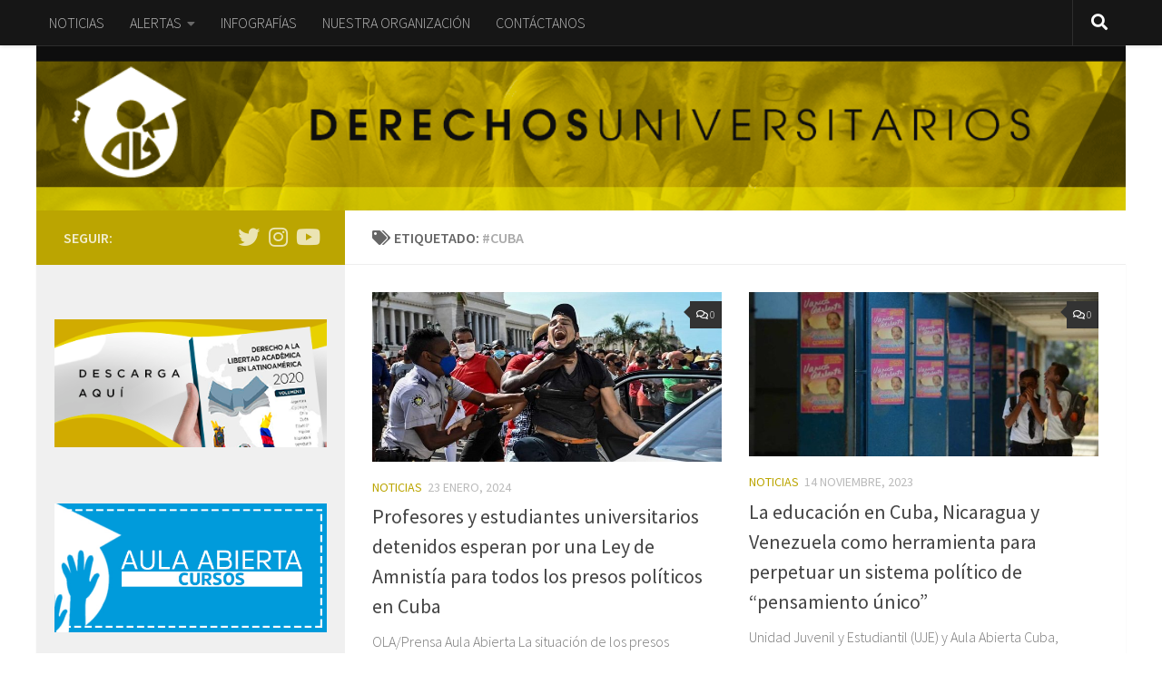

--- FILE ---
content_type: text/html; charset=UTF-8
request_url: https://derechosuniversitarios.org/tag/cuba-2/
body_size: 66002
content:
<!DOCTYPE html>
<html class="no-js" lang="es">
<head>
  <meta charset="UTF-8">
  <meta name="viewport" content="width=device-width, initial-scale=1.0">
  <link rel="profile" href="https://gmpg.org/xfn/11" />
  <link rel="pingback" href="https://derechosuniversitarios.org/xmlrpc.php">

  <meta name='robots' content='index, follow, max-image-preview:large, max-snippet:-1, max-video-preview:-1' />
<script>document.documentElement.className = document.documentElement.className.replace("no-js","js");</script>

	<!-- This site is optimized with the Yoast SEO plugin v19.1 - https://yoast.com/wordpress/plugins/seo/ -->
	<title>#cuba archivos - Derechos Universitarios</title>
	<link rel="canonical" href="https://derechosuniversitarios.org/tag/cuba-2/" />
	<meta property="og:locale" content="es_ES" />
	<meta property="og:type" content="article" />
	<meta property="og:title" content="#cuba archivos - Derechos Universitarios" />
	<meta property="og:url" content="https://derechosuniversitarios.org/tag/cuba-2/" />
	<meta property="og:site_name" content="Derechos Universitarios" />
	<meta name="twitter:card" content="summary_large_image" />
	<script type="application/ld+json" class="yoast-schema-graph">{"@context":"https://schema.org","@graph":[{"@type":"WebSite","@id":"https://derechosuniversitarios.org/#website","url":"https://derechosuniversitarios.org/","name":"Derechos Universitarios","description":"Por la Defensa de los Derechos Universitarios","potentialAction":[{"@type":"SearchAction","target":{"@type":"EntryPoint","urlTemplate":"https://derechosuniversitarios.org/?s={search_term_string}"},"query-input":"required name=search_term_string"}],"inLanguage":"es"},{"@type":"CollectionPage","@id":"https://derechosuniversitarios.org/tag/cuba-2/#webpage","url":"https://derechosuniversitarios.org/tag/cuba-2/","name":"#cuba archivos - Derechos Universitarios","isPartOf":{"@id":"https://derechosuniversitarios.org/#website"},"breadcrumb":{"@id":"https://derechosuniversitarios.org/tag/cuba-2/#breadcrumb"},"inLanguage":"es","potentialAction":[{"@type":"ReadAction","target":["https://derechosuniversitarios.org/tag/cuba-2/"]}]},{"@type":"BreadcrumbList","@id":"https://derechosuniversitarios.org/tag/cuba-2/#breadcrumb","itemListElement":[{"@type":"ListItem","position":1,"name":"Portada","item":"https://derechosuniversitarios.org/"},{"@type":"ListItem","position":2,"name":"#cuba"}]}]}</script>
	<!-- / Yoast SEO plugin. -->


<link rel="alternate" type="application/rss+xml" title="Derechos Universitarios &raquo; Feed" href="https://derechosuniversitarios.org/feed/" />
<link rel="alternate" type="application/rss+xml" title="Derechos Universitarios &raquo; Feed de los comentarios" href="https://derechosuniversitarios.org/comments/feed/" />
<link id="hu-user-gfont" href="//fonts.googleapis.com/css?family=Source+Sans+Pro:400,300italic,300,400italic,600&subset=latin,latin-ext" rel="stylesheet" type="text/css"><link rel="alternate" type="application/rss+xml" title="Derechos Universitarios &raquo; Etiqueta #cuba del feed" href="https://derechosuniversitarios.org/tag/cuba-2/feed/" />
<script>
window._wpemojiSettings = {"baseUrl":"https:\/\/s.w.org\/images\/core\/emoji\/14.0.0\/72x72\/","ext":".png","svgUrl":"https:\/\/s.w.org\/images\/core\/emoji\/14.0.0\/svg\/","svgExt":".svg","source":{"concatemoji":"https:\/\/derechosuniversitarios.org\/wp-includes\/js\/wp-emoji-release.min.js?ver=6.4.7"}};
/*! This file is auto-generated */
!function(i,n){var o,s,e;function c(e){try{var t={supportTests:e,timestamp:(new Date).valueOf()};sessionStorage.setItem(o,JSON.stringify(t))}catch(e){}}function p(e,t,n){e.clearRect(0,0,e.canvas.width,e.canvas.height),e.fillText(t,0,0);var t=new Uint32Array(e.getImageData(0,0,e.canvas.width,e.canvas.height).data),r=(e.clearRect(0,0,e.canvas.width,e.canvas.height),e.fillText(n,0,0),new Uint32Array(e.getImageData(0,0,e.canvas.width,e.canvas.height).data));return t.every(function(e,t){return e===r[t]})}function u(e,t,n){switch(t){case"flag":return n(e,"\ud83c\udff3\ufe0f\u200d\u26a7\ufe0f","\ud83c\udff3\ufe0f\u200b\u26a7\ufe0f")?!1:!n(e,"\ud83c\uddfa\ud83c\uddf3","\ud83c\uddfa\u200b\ud83c\uddf3")&&!n(e,"\ud83c\udff4\udb40\udc67\udb40\udc62\udb40\udc65\udb40\udc6e\udb40\udc67\udb40\udc7f","\ud83c\udff4\u200b\udb40\udc67\u200b\udb40\udc62\u200b\udb40\udc65\u200b\udb40\udc6e\u200b\udb40\udc67\u200b\udb40\udc7f");case"emoji":return!n(e,"\ud83e\udef1\ud83c\udffb\u200d\ud83e\udef2\ud83c\udfff","\ud83e\udef1\ud83c\udffb\u200b\ud83e\udef2\ud83c\udfff")}return!1}function f(e,t,n){var r="undefined"!=typeof WorkerGlobalScope&&self instanceof WorkerGlobalScope?new OffscreenCanvas(300,150):i.createElement("canvas"),a=r.getContext("2d",{willReadFrequently:!0}),o=(a.textBaseline="top",a.font="600 32px Arial",{});return e.forEach(function(e){o[e]=t(a,e,n)}),o}function t(e){var t=i.createElement("script");t.src=e,t.defer=!0,i.head.appendChild(t)}"undefined"!=typeof Promise&&(o="wpEmojiSettingsSupports",s=["flag","emoji"],n.supports={everything:!0,everythingExceptFlag:!0},e=new Promise(function(e){i.addEventListener("DOMContentLoaded",e,{once:!0})}),new Promise(function(t){var n=function(){try{var e=JSON.parse(sessionStorage.getItem(o));if("object"==typeof e&&"number"==typeof e.timestamp&&(new Date).valueOf()<e.timestamp+604800&&"object"==typeof e.supportTests)return e.supportTests}catch(e){}return null}();if(!n){if("undefined"!=typeof Worker&&"undefined"!=typeof OffscreenCanvas&&"undefined"!=typeof URL&&URL.createObjectURL&&"undefined"!=typeof Blob)try{var e="postMessage("+f.toString()+"("+[JSON.stringify(s),u.toString(),p.toString()].join(",")+"));",r=new Blob([e],{type:"text/javascript"}),a=new Worker(URL.createObjectURL(r),{name:"wpTestEmojiSupports"});return void(a.onmessage=function(e){c(n=e.data),a.terminate(),t(n)})}catch(e){}c(n=f(s,u,p))}t(n)}).then(function(e){for(var t in e)n.supports[t]=e[t],n.supports.everything=n.supports.everything&&n.supports[t],"flag"!==t&&(n.supports.everythingExceptFlag=n.supports.everythingExceptFlag&&n.supports[t]);n.supports.everythingExceptFlag=n.supports.everythingExceptFlag&&!n.supports.flag,n.DOMReady=!1,n.readyCallback=function(){n.DOMReady=!0}}).then(function(){return e}).then(function(){var e;n.supports.everything||(n.readyCallback(),(e=n.source||{}).concatemoji?t(e.concatemoji):e.wpemoji&&e.twemoji&&(t(e.twemoji),t(e.wpemoji)))}))}((window,document),window._wpemojiSettings);
</script>
<style id='wp-emoji-styles-inline-css'>

	img.wp-smiley, img.emoji {
		display: inline !important;
		border: none !important;
		box-shadow: none !important;
		height: 1em !important;
		width: 1em !important;
		margin: 0 0.07em !important;
		vertical-align: -0.1em !important;
		background: none !important;
		padding: 0 !important;
	}
</style>
<link rel='stylesheet' id='wp-block-library-css' href='https://derechosuniversitarios.org/wp-includes/css/dist/block-library/style.min.css?ver=6.4.7' media='all' />
<style id='classic-theme-styles-inline-css'>
/*! This file is auto-generated */
.wp-block-button__link{color:#fff;background-color:#32373c;border-radius:9999px;box-shadow:none;text-decoration:none;padding:calc(.667em + 2px) calc(1.333em + 2px);font-size:1.125em}.wp-block-file__button{background:#32373c;color:#fff;text-decoration:none}
</style>
<style id='global-styles-inline-css'>
body{--wp--preset--color--black: #000000;--wp--preset--color--cyan-bluish-gray: #abb8c3;--wp--preset--color--white: #ffffff;--wp--preset--color--pale-pink: #f78da7;--wp--preset--color--vivid-red: #cf2e2e;--wp--preset--color--luminous-vivid-orange: #ff6900;--wp--preset--color--luminous-vivid-amber: #fcb900;--wp--preset--color--light-green-cyan: #7bdcb5;--wp--preset--color--vivid-green-cyan: #00d084;--wp--preset--color--pale-cyan-blue: #8ed1fc;--wp--preset--color--vivid-cyan-blue: #0693e3;--wp--preset--color--vivid-purple: #9b51e0;--wp--preset--gradient--vivid-cyan-blue-to-vivid-purple: linear-gradient(135deg,rgba(6,147,227,1) 0%,rgb(155,81,224) 100%);--wp--preset--gradient--light-green-cyan-to-vivid-green-cyan: linear-gradient(135deg,rgb(122,220,180) 0%,rgb(0,208,130) 100%);--wp--preset--gradient--luminous-vivid-amber-to-luminous-vivid-orange: linear-gradient(135deg,rgba(252,185,0,1) 0%,rgba(255,105,0,1) 100%);--wp--preset--gradient--luminous-vivid-orange-to-vivid-red: linear-gradient(135deg,rgba(255,105,0,1) 0%,rgb(207,46,46) 100%);--wp--preset--gradient--very-light-gray-to-cyan-bluish-gray: linear-gradient(135deg,rgb(238,238,238) 0%,rgb(169,184,195) 100%);--wp--preset--gradient--cool-to-warm-spectrum: linear-gradient(135deg,rgb(74,234,220) 0%,rgb(151,120,209) 20%,rgb(207,42,186) 40%,rgb(238,44,130) 60%,rgb(251,105,98) 80%,rgb(254,248,76) 100%);--wp--preset--gradient--blush-light-purple: linear-gradient(135deg,rgb(255,206,236) 0%,rgb(152,150,240) 100%);--wp--preset--gradient--blush-bordeaux: linear-gradient(135deg,rgb(254,205,165) 0%,rgb(254,45,45) 50%,rgb(107,0,62) 100%);--wp--preset--gradient--luminous-dusk: linear-gradient(135deg,rgb(255,203,112) 0%,rgb(199,81,192) 50%,rgb(65,88,208) 100%);--wp--preset--gradient--pale-ocean: linear-gradient(135deg,rgb(255,245,203) 0%,rgb(182,227,212) 50%,rgb(51,167,181) 100%);--wp--preset--gradient--electric-grass: linear-gradient(135deg,rgb(202,248,128) 0%,rgb(113,206,126) 100%);--wp--preset--gradient--midnight: linear-gradient(135deg,rgb(2,3,129) 0%,rgb(40,116,252) 100%);--wp--preset--font-size--small: 13px;--wp--preset--font-size--medium: 20px;--wp--preset--font-size--large: 36px;--wp--preset--font-size--x-large: 42px;--wp--preset--spacing--20: 0.44rem;--wp--preset--spacing--30: 0.67rem;--wp--preset--spacing--40: 1rem;--wp--preset--spacing--50: 1.5rem;--wp--preset--spacing--60: 2.25rem;--wp--preset--spacing--70: 3.38rem;--wp--preset--spacing--80: 5.06rem;--wp--preset--shadow--natural: 6px 6px 9px rgba(0, 0, 0, 0.2);--wp--preset--shadow--deep: 12px 12px 50px rgba(0, 0, 0, 0.4);--wp--preset--shadow--sharp: 6px 6px 0px rgba(0, 0, 0, 0.2);--wp--preset--shadow--outlined: 6px 6px 0px -3px rgba(255, 255, 255, 1), 6px 6px rgba(0, 0, 0, 1);--wp--preset--shadow--crisp: 6px 6px 0px rgba(0, 0, 0, 1);}:where(.is-layout-flex){gap: 0.5em;}:where(.is-layout-grid){gap: 0.5em;}body .is-layout-flow > .alignleft{float: left;margin-inline-start: 0;margin-inline-end: 2em;}body .is-layout-flow > .alignright{float: right;margin-inline-start: 2em;margin-inline-end: 0;}body .is-layout-flow > .aligncenter{margin-left: auto !important;margin-right: auto !important;}body .is-layout-constrained > .alignleft{float: left;margin-inline-start: 0;margin-inline-end: 2em;}body .is-layout-constrained > .alignright{float: right;margin-inline-start: 2em;margin-inline-end: 0;}body .is-layout-constrained > .aligncenter{margin-left: auto !important;margin-right: auto !important;}body .is-layout-constrained > :where(:not(.alignleft):not(.alignright):not(.alignfull)){max-width: var(--wp--style--global--content-size);margin-left: auto !important;margin-right: auto !important;}body .is-layout-constrained > .alignwide{max-width: var(--wp--style--global--wide-size);}body .is-layout-flex{display: flex;}body .is-layout-flex{flex-wrap: wrap;align-items: center;}body .is-layout-flex > *{margin: 0;}body .is-layout-grid{display: grid;}body .is-layout-grid > *{margin: 0;}:where(.wp-block-columns.is-layout-flex){gap: 2em;}:where(.wp-block-columns.is-layout-grid){gap: 2em;}:where(.wp-block-post-template.is-layout-flex){gap: 1.25em;}:where(.wp-block-post-template.is-layout-grid){gap: 1.25em;}.has-black-color{color: var(--wp--preset--color--black) !important;}.has-cyan-bluish-gray-color{color: var(--wp--preset--color--cyan-bluish-gray) !important;}.has-white-color{color: var(--wp--preset--color--white) !important;}.has-pale-pink-color{color: var(--wp--preset--color--pale-pink) !important;}.has-vivid-red-color{color: var(--wp--preset--color--vivid-red) !important;}.has-luminous-vivid-orange-color{color: var(--wp--preset--color--luminous-vivid-orange) !important;}.has-luminous-vivid-amber-color{color: var(--wp--preset--color--luminous-vivid-amber) !important;}.has-light-green-cyan-color{color: var(--wp--preset--color--light-green-cyan) !important;}.has-vivid-green-cyan-color{color: var(--wp--preset--color--vivid-green-cyan) !important;}.has-pale-cyan-blue-color{color: var(--wp--preset--color--pale-cyan-blue) !important;}.has-vivid-cyan-blue-color{color: var(--wp--preset--color--vivid-cyan-blue) !important;}.has-vivid-purple-color{color: var(--wp--preset--color--vivid-purple) !important;}.has-black-background-color{background-color: var(--wp--preset--color--black) !important;}.has-cyan-bluish-gray-background-color{background-color: var(--wp--preset--color--cyan-bluish-gray) !important;}.has-white-background-color{background-color: var(--wp--preset--color--white) !important;}.has-pale-pink-background-color{background-color: var(--wp--preset--color--pale-pink) !important;}.has-vivid-red-background-color{background-color: var(--wp--preset--color--vivid-red) !important;}.has-luminous-vivid-orange-background-color{background-color: var(--wp--preset--color--luminous-vivid-orange) !important;}.has-luminous-vivid-amber-background-color{background-color: var(--wp--preset--color--luminous-vivid-amber) !important;}.has-light-green-cyan-background-color{background-color: var(--wp--preset--color--light-green-cyan) !important;}.has-vivid-green-cyan-background-color{background-color: var(--wp--preset--color--vivid-green-cyan) !important;}.has-pale-cyan-blue-background-color{background-color: var(--wp--preset--color--pale-cyan-blue) !important;}.has-vivid-cyan-blue-background-color{background-color: var(--wp--preset--color--vivid-cyan-blue) !important;}.has-vivid-purple-background-color{background-color: var(--wp--preset--color--vivid-purple) !important;}.has-black-border-color{border-color: var(--wp--preset--color--black) !important;}.has-cyan-bluish-gray-border-color{border-color: var(--wp--preset--color--cyan-bluish-gray) !important;}.has-white-border-color{border-color: var(--wp--preset--color--white) !important;}.has-pale-pink-border-color{border-color: var(--wp--preset--color--pale-pink) !important;}.has-vivid-red-border-color{border-color: var(--wp--preset--color--vivid-red) !important;}.has-luminous-vivid-orange-border-color{border-color: var(--wp--preset--color--luminous-vivid-orange) !important;}.has-luminous-vivid-amber-border-color{border-color: var(--wp--preset--color--luminous-vivid-amber) !important;}.has-light-green-cyan-border-color{border-color: var(--wp--preset--color--light-green-cyan) !important;}.has-vivid-green-cyan-border-color{border-color: var(--wp--preset--color--vivid-green-cyan) !important;}.has-pale-cyan-blue-border-color{border-color: var(--wp--preset--color--pale-cyan-blue) !important;}.has-vivid-cyan-blue-border-color{border-color: var(--wp--preset--color--vivid-cyan-blue) !important;}.has-vivid-purple-border-color{border-color: var(--wp--preset--color--vivid-purple) !important;}.has-vivid-cyan-blue-to-vivid-purple-gradient-background{background: var(--wp--preset--gradient--vivid-cyan-blue-to-vivid-purple) !important;}.has-light-green-cyan-to-vivid-green-cyan-gradient-background{background: var(--wp--preset--gradient--light-green-cyan-to-vivid-green-cyan) !important;}.has-luminous-vivid-amber-to-luminous-vivid-orange-gradient-background{background: var(--wp--preset--gradient--luminous-vivid-amber-to-luminous-vivid-orange) !important;}.has-luminous-vivid-orange-to-vivid-red-gradient-background{background: var(--wp--preset--gradient--luminous-vivid-orange-to-vivid-red) !important;}.has-very-light-gray-to-cyan-bluish-gray-gradient-background{background: var(--wp--preset--gradient--very-light-gray-to-cyan-bluish-gray) !important;}.has-cool-to-warm-spectrum-gradient-background{background: var(--wp--preset--gradient--cool-to-warm-spectrum) !important;}.has-blush-light-purple-gradient-background{background: var(--wp--preset--gradient--blush-light-purple) !important;}.has-blush-bordeaux-gradient-background{background: var(--wp--preset--gradient--blush-bordeaux) !important;}.has-luminous-dusk-gradient-background{background: var(--wp--preset--gradient--luminous-dusk) !important;}.has-pale-ocean-gradient-background{background: var(--wp--preset--gradient--pale-ocean) !important;}.has-electric-grass-gradient-background{background: var(--wp--preset--gradient--electric-grass) !important;}.has-midnight-gradient-background{background: var(--wp--preset--gradient--midnight) !important;}.has-small-font-size{font-size: var(--wp--preset--font-size--small) !important;}.has-medium-font-size{font-size: var(--wp--preset--font-size--medium) !important;}.has-large-font-size{font-size: var(--wp--preset--font-size--large) !important;}.has-x-large-font-size{font-size: var(--wp--preset--font-size--x-large) !important;}
.wp-block-navigation a:where(:not(.wp-element-button)){color: inherit;}
:where(.wp-block-post-template.is-layout-flex){gap: 1.25em;}:where(.wp-block-post-template.is-layout-grid){gap: 1.25em;}
:where(.wp-block-columns.is-layout-flex){gap: 2em;}:where(.wp-block-columns.is-layout-grid){gap: 2em;}
.wp-block-pullquote{font-size: 1.5em;line-height: 1.6;}
</style>
<link rel='stylesheet' id='contact-form-7-css' href='https://derechosuniversitarios.org/wp-content/plugins/contact-form-7/includes/css/styles.css?ver=5.6' media='all' />
<link rel='stylesheet' id='hueman-main-style-css' href='https://derechosuniversitarios.org/wp-content/themes/hueman/assets/front/css/main.min.css?ver=3.7.20' media='all' />
<style id='hueman-main-style-inline-css'>
body { font-family:'Source Sans Pro', Arial, sans-serif;font-size:1.00rem }@media only screen and (min-width: 720px) {
        .nav > li { font-size:1.00rem; }
      }.container-inner { max-width: 1200px; }.sidebar .widget { padding-left: 20px; padding-right: 20px; padding-top: 20px; }::selection { background-color: #bba501; }
::-moz-selection { background-color: #bba501; }a,a>span.hu-external::after,.themeform label .required,#flexslider-featured .flex-direction-nav .flex-next:hover,#flexslider-featured .flex-direction-nav .flex-prev:hover,.post-hover:hover .post-title a,.post-title a:hover,.sidebar.s1 .post-nav li a:hover i,.content .post-nav li a:hover i,.post-related a:hover,.sidebar.s1 .widget_rss ul li a,#footer .widget_rss ul li a,.sidebar.s1 .widget_calendar a,#footer .widget_calendar a,.sidebar.s1 .alx-tab .tab-item-category a,.sidebar.s1 .alx-posts .post-item-category a,.sidebar.s1 .alx-tab li:hover .tab-item-title a,.sidebar.s1 .alx-tab li:hover .tab-item-comment a,.sidebar.s1 .alx-posts li:hover .post-item-title a,#footer .alx-tab .tab-item-category a,#footer .alx-posts .post-item-category a,#footer .alx-tab li:hover .tab-item-title a,#footer .alx-tab li:hover .tab-item-comment a,#footer .alx-posts li:hover .post-item-title a,.comment-tabs li.active a,.comment-awaiting-moderation,.child-menu a:hover,.child-menu .current_page_item > a,.wp-pagenavi a{ color: #bba501; }input[type="submit"],.themeform button[type="submit"],.sidebar.s1 .sidebar-top,.sidebar.s1 .sidebar-toggle,#flexslider-featured .flex-control-nav li a.flex-active,.post-tags a:hover,.sidebar.s1 .widget_calendar caption,#footer .widget_calendar caption,.author-bio .bio-avatar:after,.commentlist li.bypostauthor > .comment-body:after,.commentlist li.comment-author-admin > .comment-body:after{ background-color: #bba501; }.post-format .format-container { border-color: #bba501; }.sidebar.s1 .alx-tabs-nav li.active a,#footer .alx-tabs-nav li.active a,.comment-tabs li.active a,.wp-pagenavi a:hover,.wp-pagenavi a:active,.wp-pagenavi span.current{ border-bottom-color: #bba501!important; }.sidebar.s2 .post-nav li a:hover i,
.sidebar.s2 .widget_rss ul li a,
.sidebar.s2 .widget_calendar a,
.sidebar.s2 .alx-tab .tab-item-category a,
.sidebar.s2 .alx-posts .post-item-category a,
.sidebar.s2 .alx-tab li:hover .tab-item-title a,
.sidebar.s2 .alx-tab li:hover .tab-item-comment a,
.sidebar.s2 .alx-posts li:hover .post-item-title a { color: #333333; }
.sidebar.s2 .sidebar-top,.sidebar.s2 .sidebar-toggle,.post-comments,.jp-play-bar,.jp-volume-bar-value,.sidebar.s2 .widget_calendar caption{ background-color: #333333; }.sidebar.s2 .alx-tabs-nav li.active a { border-bottom-color: #333333; }
.post-comments::before { border-right-color: #333333; }
      .search-expand,
              #nav-topbar.nav-container { background-color: #161616}@media only screen and (min-width: 720px) {
                #nav-topbar .nav ul { background-color: #161616; }
              }.is-scrolled #header .nav-container.desktop-sticky,
              .is-scrolled #header .search-expand { background-color: #161616; background-color: rgba(22,22,22,0.90) }.is-scrolled .topbar-transparent #nav-topbar.desktop-sticky .nav ul { background-color: #161616; background-color: rgba(22,22,22,0.95) }#header { background-color: #ffffff; }
@media only screen and (min-width: 720px) {
  #nav-header .nav ul { background-color: #ffffff; }
}
        #header #nav-mobile { background-color: #33363b; }.is-scrolled #header #nav-mobile { background-color: #33363b; background-color: rgba(51,54,59,0.90) }#nav-header.nav-container, #main-header-search .search-expand { background-color: #8c8c8c; }
@media only screen and (min-width: 720px) {
  #nav-header .nav ul { background-color: #8c8c8c; }
}
        #footer-bottom { background-color: #333333; }.site-title a img { max-height: 0px; }body { background-color: #ffffff; }
</style>
<link rel='stylesheet' id='hueman-font-awesome-css' href='https://derechosuniversitarios.org/wp-content/themes/hueman/assets/front/css/font-awesome.min.css?ver=3.7.20' media='all' />
<script id="wp-statistics-tracker-js-extra">
var WP_Statistics_Tracker_Object = {"hitRequestUrl":"https:\/\/derechosuniversitarios.org\/wp-json\/wp-statistics\/v2\/hit?wp_statistics_hit_rest=yes&track_all=0&current_page_type=post_tag&current_page_id=173&search_query&page_uri=L3RhZy9jdWJhLTIv","keepOnlineRequestUrl":"https:\/\/derechosuniversitarios.org\/wp-json\/wp-statistics\/v2\/online?wp_statistics_hit_rest=yes&track_all=0&current_page_type=post_tag&current_page_id=173&search_query&page_uri=L3RhZy9jdWJhLTIv","option":{"dntEnabled":true,"cacheCompatibility":false}};
</script>
<script src="https://derechosuniversitarios.org/wp-content/plugins/wp-statistics/assets/js/tracker.js?ver=6.4.7" id="wp-statistics-tracker-js"></script>
<script src="https://derechosuniversitarios.org/wp-includes/js/jquery/jquery.min.js?ver=3.7.1" id="jquery-core-js"></script>
<script src="https://derechosuniversitarios.org/wp-includes/js/jquery/jquery-migrate.min.js?ver=3.4.1" id="jquery-migrate-js"></script>
<link rel="https://api.w.org/" href="https://derechosuniversitarios.org/wp-json/" /><link rel="alternate" type="application/json" href="https://derechosuniversitarios.org/wp-json/wp/v2/tags/173" /><link rel="EditURI" type="application/rsd+xml" title="RSD" href="https://derechosuniversitarios.org/xmlrpc.php?rsd" />
<meta name="generator" content="WordPress 6.4.7" />
<!-- Global site tag (gtag.js) - Google Analytics -->
<script async src="https://www.googletagmanager.com/gtag/js?id=G-F548FYXEBQ"></script>
<script>
  window.dataLayer = window.dataLayer || [];
  function gtag(){dataLayer.push(arguments);}
  gtag('js', new Date());

  gtag('config', 'G-F548FYXEBQ');
</script><!-- Analytics by WP Statistics v14.3.4 - https://wp-statistics.com/ -->
    <link rel="preload" as="font" type="font/woff2" href="https://derechosuniversitarios.org/wp-content/themes/hueman/assets/front/webfonts/fa-brands-400.woff2?v=5.15.2" crossorigin="anonymous"/>
    <link rel="preload" as="font" type="font/woff2" href="https://derechosuniversitarios.org/wp-content/themes/hueman/assets/front/webfonts/fa-regular-400.woff2?v=5.15.2" crossorigin="anonymous"/>
    <link rel="preload" as="font" type="font/woff2" href="https://derechosuniversitarios.org/wp-content/themes/hueman/assets/front/webfonts/fa-solid-900.woff2?v=5.15.2" crossorigin="anonymous"/>
  <!--[if lt IE 9]>
<script src="https://derechosuniversitarios.org/wp-content/themes/hueman/assets/front/js/ie/html5shiv-printshiv.min.js"></script>
<script src="https://derechosuniversitarios.org/wp-content/themes/hueman/assets/front/js/ie/selectivizr.js"></script>
<![endif]-->
<link rel="icon" href="https://derechosuniversitarios.org/wp-content/uploads/2018/08/propuesta-4-derechos-universitarios-swwsww-150x150.png" sizes="32x32" />
<link rel="icon" href="https://derechosuniversitarios.org/wp-content/uploads/2018/08/propuesta-4-derechos-universitarios-swwsww-300x300.png" sizes="192x192" />
<link rel="apple-touch-icon" href="https://derechosuniversitarios.org/wp-content/uploads/2018/08/propuesta-4-derechos-universitarios-swwsww-300x300.png" />
<meta name="msapplication-TileImage" content="https://derechosuniversitarios.org/wp-content/uploads/2018/08/propuesta-4-derechos-universitarios-swwsww-300x300.png" />
</head>

<body class="archive tag tag-cuba-2 tag-173 wp-embed-responsive col-2cr full-width topbar-enabled header-desktop-sticky header-mobile-sticky hueman-3-7-20 chrome">
<div id="wrapper">
  <a class="screen-reader-text skip-link" href="#content">Saltar al contenido</a>
  
  <header id="header" class="main-menu-mobile-on one-mobile-menu main_menu header-ads-desktop  topbar-transparent has-header-img">
        <nav class="nav-container group mobile-menu mobile-sticky no-menu-assigned" id="nav-mobile" data-menu-id="header-1">
  <div class="mobile-title-logo-in-header"><p class="site-title">                  <a class="custom-logo-link" href="https://derechosuniversitarios.org/" rel="home" title="Derechos Universitarios | Inicio">Derechos Universitarios</a>                </p></div>
        
                    <!-- <div class="ham__navbar-toggler collapsed" aria-expanded="false">
          <div class="ham__navbar-span-wrapper">
            <span class="ham-toggler-menu__span"></span>
          </div>
        </div> -->
        <button class="ham__navbar-toggler-two collapsed" title="Menu" aria-expanded="false">
          <span class="ham__navbar-span-wrapper">
            <span class="line line-1"></span>
            <span class="line line-2"></span>
            <span class="line line-3"></span>
          </span>
        </button>
            
      <div class="nav-text"></div>
      <div class="nav-wrap container">
                  <ul class="nav container-inner group mobile-search">
                            <li>
                  <form role="search" method="get" class="search-form" action="https://derechosuniversitarios.org/">
				<label>
					<span class="screen-reader-text">Buscar:</span>
					<input type="search" class="search-field" placeholder="Buscar &hellip;" value="" name="s" />
				</label>
				<input type="submit" class="search-submit" value="Buscar" />
			</form>                </li>
                      </ul>
                <ul id="menu-enlaces" class="nav container-inner group"><li id="menu-item-234" class="menu-item menu-item-type-taxonomy menu-item-object-category menu-item-234"><a href="https://derechosuniversitarios.org/category/noticias/">NOTICIAS</a></li>
<li id="menu-item-142" class="menu-item menu-item-type-post_type menu-item-object-page menu-item-has-children menu-item-142"><a href="https://derechosuniversitarios.org/documentos/">ALERTAS</a>
<ul class="sub-menu">
	<li id="menu-item-212" class="menu-item menu-item-type-post_type menu-item-object-page menu-item-212"><a href="https://derechosuniversitarios.org/comunicados/">COMUNICADOS</a></li>
	<li id="menu-item-238" class="menu-item menu-item-type-post_type menu-item-object-page menu-item-238"><a href="https://derechosuniversitarios.org/informes/">INFORMES</a></li>
	<li id="menu-item-232" class="menu-item menu-item-type-post_type menu-item-object-page menu-item-232"><a href="https://derechosuniversitarios.org/cartas/">CARTAS PÚBLICAS</a></li>
</ul>
</li>
<li id="menu-item-226" class="menu-item menu-item-type-post_type menu-item-object-page menu-item-226"><a href="https://derechosuniversitarios.org/infografias/">INFOGRAFÍAS</a></li>
<li id="menu-item-311" class="menu-item menu-item-type-post_type menu-item-object-page menu-item-311"><a href="https://derechosuniversitarios.org/nuestra-organizacion/">NUESTRA ORGANIZACIÓN</a></li>
<li id="menu-item-312" class="menu-item menu-item-type-post_type menu-item-object-page menu-item-312"><a href="https://derechosuniversitarios.org/contactos/">CONTÁCTANOS</a></li>
</ul>      </div>
</nav><!--/#nav-topbar-->  
        <nav class="nav-container group desktop-menu desktop-sticky " id="nav-topbar" data-menu-id="header-2">
    <div class="nav-text"></div>
  <div class="topbar-toggle-down">
    <i class="fas fa-angle-double-down" aria-hidden="true" data-toggle="down" title="Expandir menú"></i>
    <i class="fas fa-angle-double-up" aria-hidden="true" data-toggle="up" title="Contraer Menú"></i>
  </div>
  <div class="nav-wrap container">
    <ul id="menu-enlaces-1" class="nav container-inner group"><li class="menu-item menu-item-type-taxonomy menu-item-object-category menu-item-234"><a href="https://derechosuniversitarios.org/category/noticias/">NOTICIAS</a></li>
<li class="menu-item menu-item-type-post_type menu-item-object-page menu-item-has-children menu-item-142"><a href="https://derechosuniversitarios.org/documentos/">ALERTAS</a>
<ul class="sub-menu">
	<li class="menu-item menu-item-type-post_type menu-item-object-page menu-item-212"><a href="https://derechosuniversitarios.org/comunicados/">COMUNICADOS</a></li>
	<li class="menu-item menu-item-type-post_type menu-item-object-page menu-item-238"><a href="https://derechosuniversitarios.org/informes/">INFORMES</a></li>
	<li class="menu-item menu-item-type-post_type menu-item-object-page menu-item-232"><a href="https://derechosuniversitarios.org/cartas/">CARTAS PÚBLICAS</a></li>
</ul>
</li>
<li class="menu-item menu-item-type-post_type menu-item-object-page menu-item-226"><a href="https://derechosuniversitarios.org/infografias/">INFOGRAFÍAS</a></li>
<li class="menu-item menu-item-type-post_type menu-item-object-page menu-item-311"><a href="https://derechosuniversitarios.org/nuestra-organizacion/">NUESTRA ORGANIZACIÓN</a></li>
<li class="menu-item menu-item-type-post_type menu-item-object-page menu-item-312"><a href="https://derechosuniversitarios.org/contactos/">CONTÁCTANOS</a></li>
</ul>  </div>
      <div id="topbar-header-search" class="container">
      <div class="container-inner">
        <button class="toggle-search"><i class="fas fa-search"></i></button>
        <div class="search-expand">
          <div class="search-expand-inner"><form role="search" method="get" class="search-form" action="https://derechosuniversitarios.org/">
				<label>
					<span class="screen-reader-text">Buscar:</span>
					<input type="search" class="search-field" placeholder="Buscar &hellip;" value="" name="s" />
				</label>
				<input type="submit" class="search-submit" value="Buscar" />
			</form></div>
        </div>
      </div><!--/.container-inner-->
    </div><!--/.container-->
  
</nav><!--/#nav-topbar-->  
  <div class="container group">
        <div class="container-inner">

                <div id="header-image-wrap">
              <div class="group hu-pad central-header-zone">
                                                  </div>

              <a href="https://derechosuniversitarios.org/" rel="home"><img src="https://derechosuniversitarios.org/wp-content/uploads/2018/08/BANNER-DERECHOS-UNIVERSITARIOS.gif" width="1024" height="155" alt="" class="new-site-image" decoding="async" fetchpriority="high" /></a>          </div>
      
      
    </div><!--/.container-inner-->
      </div><!--/.container-->

</header><!--/#header-->
  
  <div class="container" id="page">
    <div class="container-inner">
            <div class="main">
        <div class="main-inner group">
          
              <main class="content" id="content">
              <div class="page-title hu-pad group">
          	    		<h1><i class="fas fa-tags"></i>Etiquetado: <span>#cuba </span></h1>
    	
    </div><!--/.page-title-->
          <div class="hu-pad group">
            
  <div id="grid-wrapper" class="post-list group">
    <div class="post-row">        <article id="post-2893" class="group grid-item post-2893 post type-post status-publish format-standard has-post-thumbnail hentry category-noticias tag-cuba-2 tag-derechosuniversitarios tag-libertadacademica tag-presospoliticos tag-universidad">
	<div class="post-inner post-hover">
      		<div class="post-thumbnail">
  			<a href="https://derechosuniversitarios.org/2024/01/23/ley-de-amnistia-para-presos-politicos-en-cuba/">
            				<img width="700" height="340" src="https://derechosuniversitarios.org/wp-content/uploads/2024/01/Presos-politicos-CUBA-700x340.jpg" class="attachment-thumb-large size-thumb-large wp-post-image" alt="Ley de Amnistía para presos políticos en Cuba" decoding="async" />  				  				  				  			</a>
  			  				<a class="post-comments" href="https://derechosuniversitarios.org/2024/01/23/ley-de-amnistia-para-presos-politicos-en-cuba/#respond"><i class="far fa-comments"></i>0</a>
  			  		</div><!--/.post-thumbnail-->
          		<div class="post-meta group">
          			  <p class="post-category"><a href="https://derechosuniversitarios.org/category/noticias/" rel="category tag">Noticias</a></p>
                  			  <p class="post-date">
  <time class="published updated" datetime="2024-01-23 18:07:49">23 enero, 2024</time>
</p>

  <p class="post-byline" style="display:none">&nbsp;por    <span class="vcard author">
      <span class="fn"><a href="https://derechosuniversitarios.org/author/prensa/" title="Entradas de Prensa Derechos Universitarios" rel="author">Prensa Derechos Universitarios</a></span>
    </span> &middot; Published <span class="published">23 enero, 2024</span>
     &middot; Last modified <span class="updated">24 enero, 2024</span>  </p>
          		</div><!--/.post-meta-->
    		<h2 class="post-title entry-title">
			<a href="https://derechosuniversitarios.org/2024/01/23/ley-de-amnistia-para-presos-politicos-en-cuba/" rel="bookmark">Profesores y estudiantes universitarios detenidos esperan por una Ley de Amnistía para todos los presos políticos en Cuba</a>
		</h2><!--/.post-title-->

				<div class="entry excerpt entry-summary">
			<p>OLA/Prensa Aula Abierta La situación de los presos políticos en Cuba es alarmante y requiere una respuesta urgente. Bajo la represión del gobierno cubano, numerosos profesores universitarios, estudiantes y otros defensores de los derechos humanos han sido encarcelados injustamente. Para poner fin a esta injusticia y restaurar la libertad en el país, es crucial aprobar una ley de amnistía que&#46;&#46;&#46;</p>
		</div><!--/.entry-->
		
	</div><!--/.post-inner-->
</article><!--/.post-->
            <article id="post-2770" class="group grid-item post-2770 post type-post status-publish format-standard has-post-thumbnail hentry category-noticias tag-adoctrinamiento tag-cuba-2 tag-derechosuniversitarios tag-educacion-2 tag-escuelas tag-nicaragua-2 tag-politica tag-venezuela-2">
	<div class="post-inner post-hover">
      		<div class="post-thumbnail">
  			<a href="https://derechosuniversitarios.org/2023/11/14/la-educacion-en-cuba-nicaragua-y-venezuela-como-herramienta-para-perpetuar-un-sistema-politico/">
            				<img width="720" height="340" src="https://derechosuniversitarios.org/wp-content/uploads/2023/11/Escuelas-Maestro-gabriel-1280x720-1-720x340.jpg" class="attachment-thumb-large size-thumb-large wp-post-image" alt="La educación en Cuba, Nicaragua y Venezuela como herramienta para perpetuar un sistema político" decoding="async" srcset="https://derechosuniversitarios.org/wp-content/uploads/2023/11/Escuelas-Maestro-gabriel-1280x720-1-720x340.jpg 720w, https://derechosuniversitarios.org/wp-content/uploads/2023/11/Escuelas-Maestro-gabriel-1280x720-1-520x245.jpg 520w" sizes="(max-width: 720px) 100vw, 720px" />  				  				  				  			</a>
  			  				<a class="post-comments" href="https://derechosuniversitarios.org/2023/11/14/la-educacion-en-cuba-nicaragua-y-venezuela-como-herramienta-para-perpetuar-un-sistema-politico/#respond"><i class="far fa-comments"></i>0</a>
  			  		</div><!--/.post-thumbnail-->
          		<div class="post-meta group">
          			  <p class="post-category"><a href="https://derechosuniversitarios.org/category/noticias/" rel="category tag">Noticias</a></p>
                  			  <p class="post-date">
  <time class="published updated" datetime="2023-11-14 13:31:48">14 noviembre, 2023</time>
</p>

  <p class="post-byline" style="display:none">&nbsp;por    <span class="vcard author">
      <span class="fn"><a href="https://derechosuniversitarios.org/author/prensa/" title="Entradas de Prensa Derechos Universitarios" rel="author">Prensa Derechos Universitarios</a></span>
    </span> &middot; Published <span class="published">14 noviembre, 2023</span>
     &middot; Last modified <span class="updated">1 diciembre, 2023</span>  </p>
          		</div><!--/.post-meta-->
    		<h2 class="post-title entry-title">
			<a href="https://derechosuniversitarios.org/2023/11/14/la-educacion-en-cuba-nicaragua-y-venezuela-como-herramienta-para-perpetuar-un-sistema-politico/" rel="bookmark">La educación en Cuba, Nicaragua y Venezuela como herramienta para perpetuar un sistema político de &#8220;pensamiento único&#8221;</a>
		</h2><!--/.post-title-->

				<div class="entry excerpt entry-summary">
			<p>Unidad Juvenil y Estudiantil (UJE) y Aula Abierta Cuba, Nicaragua y Venezuela, comparten similitudes en el sistema educativo como lo es la ideologización y control del pensamiento crítico en la educación primaria y secundaria.&nbsp; Actualmente, la comunidad estudiantil se encuentra bajo la sombra de la imposición del pensamiento único y el control ideológico en la educación básica. Estos países han&#46;&#46;&#46;</p>
		</div><!--/.entry-->
		
	</div><!--/.post-inner-->
</article><!--/.post-->
    </div><div class="post-row">        <article id="post-2747" class="group grid-item post-2747 post type-post status-publish format-standard has-post-thumbnail hentry category-noticias tag-americalatina tag-argentina tag-canada tag-chile tag-colombia tag-cuba-2 tag-derechosuniversitarios tag-nicaragua-2 tag-panama tag-salarios tag-sueldos">
	<div class="post-inner post-hover">
      		<div class="post-thumbnail">
  			<a href="https://derechosuniversitarios.org/2023/10/06/venezuela-profesores-universitarios-resisten-con-los-peores-sueldos-de-la-region/">
            				<img width="720" height="340" src="https://derechosuniversitarios.org/wp-content/uploads/2023/10/¡Venezuela-maquina-de-miseria-Pobreza-incremento-en-20-durante-los-ultimos-tres-anos-720x340.jpg" class="attachment-thumb-large size-thumb-large wp-post-image" alt="Venezuela: profesores universitarios resisten con los peores sueldos de la región" decoding="async" loading="lazy" srcset="https://derechosuniversitarios.org/wp-content/uploads/2023/10/¡Venezuela-maquina-de-miseria-Pobreza-incremento-en-20-durante-los-ultimos-tres-anos-720x340.jpg 720w, https://derechosuniversitarios.org/wp-content/uploads/2023/10/¡Venezuela-maquina-de-miseria-Pobreza-incremento-en-20-durante-los-ultimos-tres-anos-520x245.jpg 520w" sizes="(max-width: 720px) 100vw, 720px" />  				  				  				  			</a>
  			  				<a class="post-comments" href="https://derechosuniversitarios.org/2023/10/06/venezuela-profesores-universitarios-resisten-con-los-peores-sueldos-de-la-region/#respond"><i class="far fa-comments"></i>0</a>
  			  		</div><!--/.post-thumbnail-->
          		<div class="post-meta group">
          			  <p class="post-category"><a href="https://derechosuniversitarios.org/category/noticias/" rel="category tag">Noticias</a></p>
                  			  <p class="post-date">
  <time class="published updated" datetime="2023-10-06 10:35:51">6 octubre, 2023</time>
</p>

  <p class="post-byline" style="display:none">&nbsp;por    <span class="vcard author">
      <span class="fn"><a href="https://derechosuniversitarios.org/author/prensa/" title="Entradas de Prensa Derechos Universitarios" rel="author">Prensa Derechos Universitarios</a></span>
    </span> &middot; Published <span class="published">6 octubre, 2023</span>
      </p>
          		</div><!--/.post-meta-->
    		<h2 class="post-title entry-title">
			<a href="https://derechosuniversitarios.org/2023/10/06/venezuela-profesores-universitarios-resisten-con-los-peores-sueldos-de-la-region/" rel="bookmark">Venezuela: profesores universitarios resisten con los peores sueldos de la región</a>
		</h2><!--/.post-title-->

				<div class="entry excerpt entry-summary">
			<p>José Rangel &#8211; Aula Abierta Para abril de 2023, el ingreso mínimo en Venezuela está fijado en 130 bolívares, que equivale a 5,4 dólares. En enero de 2023, el ingreso mensual de los universitarios de la educación disminuyó a vergonzosas cifras entre 20 a 24 dólares, mientras que en marzo de 2022, un profesor universitario venezolano, de dedicación exclusiva, ganaba&#46;&#46;&#46;</p>
		</div><!--/.entry-->
		
	</div><!--/.post-inner-->
</article><!--/.post-->
            <article id="post-2639" class="group grid-item post-2639 post type-post status-publish format-standard has-post-thumbnail hentry category-noticias tag-aulaabierta tag-cuba-2 tag-represion-3 tag-universidad">
	<div class="post-inner post-hover">
      		<div class="post-thumbnail">
  			<a href="https://derechosuniversitarios.org/2023/07/05/a-2-anos-del-11j-la-represion-recrudece-la-vida-de-las-y-los-academicos-criticos-en-cuba/">
            				<img width="720" height="340" src="https://derechosuniversitarios.org/wp-content/uploads/2023/07/image-14-e1688690312293-720x340.jpg" class="attachment-thumb-large size-thumb-large wp-post-image" alt="Foto: Alina López / Aula Abierta" decoding="async" loading="lazy" srcset="https://derechosuniversitarios.org/wp-content/uploads/2023/07/image-14-e1688690312293-720x340.jpg 720w, https://derechosuniversitarios.org/wp-content/uploads/2023/07/image-14-e1688690312293-520x245.jpg 520w" sizes="(max-width: 720px) 100vw, 720px" />  				  				  				  			</a>
  			  				<a class="post-comments" href="https://derechosuniversitarios.org/2023/07/05/a-2-anos-del-11j-la-represion-recrudece-la-vida-de-las-y-los-academicos-criticos-en-cuba/#respond"><i class="far fa-comments"></i>0</a>
  			  		</div><!--/.post-thumbnail-->
          		<div class="post-meta group">
          			  <p class="post-category"><a href="https://derechosuniversitarios.org/category/noticias/" rel="category tag">Noticias</a></p>
                  			  <p class="post-date">
  <time class="published updated" datetime="2023-07-05 17:43:17">5 julio, 2023</time>
</p>

  <p class="post-byline" style="display:none">&nbsp;por    <span class="vcard author">
      <span class="fn"><a href="https://derechosuniversitarios.org/author/prensa/" title="Entradas de Prensa Derechos Universitarios" rel="author">Prensa Derechos Universitarios</a></span>
    </span> &middot; Published <span class="published">5 julio, 2023</span>
     &middot; Last modified <span class="updated">11 julio, 2023</span>  </p>
          		</div><!--/.post-meta-->
    		<h2 class="post-title entry-title">
			<a href="https://derechosuniversitarios.org/2023/07/05/a-2-anos-del-11j-la-represion-recrudece-la-vida-de-las-y-los-academicos-criticos-en-cuba/" rel="bookmark">A 2 años del 11J: la represión recrudece la vida de las y los académicos críticos en Cuba</a>
		</h2><!--/.post-title-->

				<div class="entry excerpt entry-summary">
			<p>El caso de Alina López es un ejemplo más de las violaciones a la libertad académica, de expresión y de pensamiento en la Isla que se han agravado desde el 11 de julio de 2021. Su nombre es Alina López, historiadora, residente en la ciudad de Matanzas, Cuba. Es doctora en Ciencias Filosóficas y miembro Correspondiente de la Academia de&#46;&#46;&#46;</p>
		</div><!--/.entry-->
		
	</div><!--/.post-inner-->
</article><!--/.post-->
    </div>  </div><!--/.post-list-->

<nav class="pagination group">
			<ul class="group">
			<li class="prev left"></li>
			<li class="next right"></li>
		</ul>
	</nav><!--/.pagination-->
          </div><!--/.hu-pad-->
            </main><!--/.content-->
          

	<div class="sidebar s1 collapsed" data-position="left" data-layout="col-2cr" data-sb-id="s1">

		<button class="sidebar-toggle" title="Amplia la barra lateral"><i class="fas sidebar-toggle-arrows"></i></button>

		<div class="sidebar-content">

			           			<div class="sidebar-top group">
                        <p>Seguir: </p>                    <ul class="social-links"><li><a rel="nofollow noopener noreferrer" class="social-tooltip"  title="Síguenos en Twitter" aria-label="Síguenos en Twitter" href="https://twitter.com/liberacademica?lang=es" target="_blank"  style="color:rgba(255,255,255,0.7)"><i class="fab fa-twitter"></i></a></li><li><a rel="nofollow noopener noreferrer" class="social-tooltip"  title="Síguenos en Instagram" aria-label="Síguenos en Instagram" href="https://www.instagram.com/liberacademica/" target="_blank"  style="color:rgba(255,255,255,0.7)"><i class="fab fa-instagram"></i></a></li><li><a rel="nofollow noopener noreferrer" class="social-tooltip"  title="Síguenos en Youtube" aria-label="Síguenos en Youtube" href="http://www.youtube.com/channel/UCY9SnHkzyQ07xkoRD3LaixQ" target="_blank"  style="color:rgba(255,255,255,0.7)"><i class="fab fa-youtube"></i></a></li></ul>  			</div>
			
			
			
			<div id="alxvideo-2" class="widget widget_hu_video">
</div>
<div id="text-2" class="widget widget_text">			<div class="textwidget"><p><a href="https://derechosuniversitarios.org/wp-content/uploads/2021/02/Libro_Libertad_Academica_LATAM_2020-.pdf" target="_bank" rel="noopener"><img decoding="async" src="https://derechosuniversitarios.org/wp-content/uploads/2021/02/BotonLibro2.png" /></a></p>
</div>
		</div><div id="text-3" class="widget widget_text">			<div class="textwidget"><p><a href="http://cursos.derechosuniversitarios.org/" target="_bank" rel="noopener"><img decoding="async" src="https://derechosuniversitarios.org/wp-content/uploads/2017/05/banner-Cursos.jpg" /></a></p>
</div>
		</div><div id="text-4" class="widget widget_text">			<div class="textwidget"><p><a class="" title="SISTEMA DE DENUNCIAS" href="https://aulaabiertavenezuela.org/pub/forma2.php"><img decoding="async" src="https://derechosuniversitarios.org/wp-content/uploads/2017/05/denuncias-520x245.jpg" /></a></p>
</div>
		</div><div id="text-5" class="widget widget_text">			<div class="textwidget"></div>
		</div><div id="text-6" class="widget widget_text"><h3 class="widget-title">Aula Abierta en Instagram</h3>			<div class="textwidget"><blockquote class="instagram-media" style="background: #FFF; border: 0; border-radius: 3px; box-shadow: 0 0 1px 0 rgba(0,0,0,0.5),0 1px 10px 0 rgba(0,0,0,0.15); margin: 1px; max-width: 658px; padding: 0; width: calc(100% - 2px);" data-instgrm-captioned="" data-instgrm-version="7">
<div style="padding: 8px;">
<div style="background: #F8F8F8; line-height: 0; margin-top: 40px; padding: 50.0% 0; text-align: center; width: 100%;">
<div style="background: url(data:image/png; base64,ivborw0kggoaaaansuheugaaacwaaaascamaaaapwqozaaaabgdbtueaalgpc/xhbqaaaafzukdcak7ohokaaaamuexurczmzpf399fx1+bm5mzy9amaaadisurbvdjlvzxbesmgces5/p8/t9furvcrmu73jwlzosgsiizurcjo/ad+eqjjb4hv8bft+idpqocx1wjosbfhh2xssxeiyn3uli/6mnree07uiwjev8ueowds88ly97kqytlijkktuybbruayvh5wohixmpi5we58ek028czwyuqdlkpg1bkb4nnm+veanfhqn1k4+gpt6ugqcvu2h2ovuif/gwufyy8owepdyzsa3avcqpvovvzzz2vtnn2wu8qzvjddeto90gsy9mvlqtgysy231mxry6i2ggqjrty0l8fxcxfcbbhwrsyyaaaaaelftksuqmcc); display: block; height: 44px; margin: 0 auto -44px; position: relative; top: -22px; width: 44px;"></div>
</div>
<p style="margin: 8px 0 0 0; padding: 0 4px;"><a style="color: #000; font-family: Arial,sans-serif; font-size: 14px; font-style: normal; font-weight: normal; line-height: 17px; text-decoration: none; word-wrap: break-word;" href="https://www.instagram.com/p/BM9Ey0wgLvK/" target="_blank" rel="noopener">Usa nuestro Sistema de denuncias y documenta violacion a tus derechos Somos #AulaEnAccion</a></p>
<p style="color: #c9c8cd; font-family: Arial,sans-serif; font-size: 14px; line-height: 17px; margin-bottom: 0; margin-top: 8px; overflow: hidden; padding: 8px 0 7px; text-align: center; text-overflow: ellipsis; white-space: nowrap;">Una foto publicada por Aula Abierta Venezuela (@aulaabiertave) el <time style="font-family: Arial,sans-serif; font-size: 14px; line-height: 17px;" datetime="2016-11-18T14:08:32+00:00">18 de Nov de 2016 a la(s) 6:08 PST</time></p>
</div>
</blockquote>
<p><script async defer src="//platform.instagram.com/en_US/embeds.js"></script></p>
</div>
		</div><div id="text-7" class="widget widget_text"><h3 class="widget-title">Libertad Academica en Facebook</h3>			<div class="textwidget"><div class="fb-page" data-href="https://www.facebook.com/liberacademica" data-tabs="timeline" data-width="300" data-height="400" data-small-header="false" data-adapt-container-width="true" data-hide-cover="false" data-show-facepile="false">
<blockquote class="fb-xfbml-parse-ignore" cite="https://www.facebook.com/liberacademica"><p><a href="https://www.facebook.com/liberacademica">Aula Abierta Venezuela</a></p></blockquote>
</div>
</div>
		</div><div id="alxtabs-3" class="widget widget_hu_tabs">
<h3 class="widget-title">AULA ABIERTA RADIO</h3><ul class="alx-tabs-nav group tab-count-3"><li class="alx-tab tab-recent"><a href="#tab-recent-3" title="Entradas recientes"><i class="far fa-clock"></i><span>Entradas recientes</span></a></li><li class="alx-tab tab-comments"><a href="#tab-comments-3" title="Comentarios recientes"><i class="far fa-comments"></i><span>Comentarios recientes</span></a></li><li class="alx-tab tab-tags"><a href="#tab-tags-3" title="Etiquetas"><i class="fas fa-tags"></i><span>Etiquetas</span></a></li></ul>
	<div class="alx-tabs-container">


		
			
			<ul id="tab-recent-3" class="alx-tab group thumbs-enabled">
        								<li>

										<div class="tab-item-thumbnail">
						<a href="https://derechosuniversitarios.org/2018/04/10/cidh-venezuela-derecho-a-la-educacion-audiencia-montevideo-uruguay/">
							<img width="80" height="80" src="https://derechosuniversitarios.org/wp-content/uploads/2018/04/CIDH-160x160.jpg" class="attachment-thumb-small size-thumb-small wp-post-image" alt="" decoding="async" loading="lazy" />							<span class="thumb-icon small"><i class="fas fa-play"></i></span>																				</a>
					</div>
					
					<div class="tab-item-inner group">
												<p class="tab-item-title"><a href="https://derechosuniversitarios.org/2018/04/10/cidh-venezuela-derecho-a-la-educacion-audiencia-montevideo-uruguay/" rel="bookmark">CIDH | Venezuela. Derecho a la educación | Audiencia | Montevideo &#8211; Uruguay</a></p>
											</div>

				</li>
								        			</ul><!--/.alx-tab-->

		

		

		
			
			<ul id="tab-comments-3" class="alx-tab group avatars-enabled">
							</ul><!--/.alx-tab-->

		
		
			<ul id="tab-tags-3" class="alx-tab group">
				<li>
					<a href="https://derechosuniversitarios.org/tag/academicos/" class="tag-cloud-link tag-link-61 tag-link-position-1" style="font-size: 17.052631578947pt;" aria-label="#Académicos (28 elementos)">#Académicos</a>
<a href="https://derechosuniversitarios.org/tag/americalatina/" class="tag-cloud-link tag-link-72 tag-link-position-2" style="font-size: 14.105263157895pt;" aria-label="#AmericaLatina (14 elementos)">#AmericaLatina</a>
<a href="https://derechosuniversitarios.org/tag/argentina/" class="tag-cloud-link tag-link-79 tag-link-position-3" style="font-size: 8pt;" aria-label="#Argentina (3 elementos)">#Argentina</a>
<a href="https://derechosuniversitarios.org/tag/aulaabierta/" class="tag-cloud-link tag-link-66 tag-link-position-4" style="font-size: 18.421052631579pt;" aria-label="#AulaAbierta (38 elementos)">#AulaAbierta</a>
<a href="https://derechosuniversitarios.org/tag/aulaenaccion/" class="tag-cloud-link tag-link-5 tag-link-position-5" style="font-size: 14.105263157895pt;" aria-label="#AulaEnAccion (14 elementos)">#AulaEnAccion</a>
<a href="https://derechosuniversitarios.org/tag/autonomiauniversitaria/" class="tag-cloud-link tag-link-65 tag-link-position-6" style="font-size: 15.578947368421pt;" aria-label="#AutonomiaUniversitaria (20 elementos)">#AutonomiaUniversitaria</a>
<a href="https://derechosuniversitarios.org/tag/autonomia/" class="tag-cloud-link tag-link-10 tag-link-position-7" style="font-size: 13.789473684211pt;" aria-label="#Autonomía (13 elementos)">#Autonomía</a>
<a href="https://derechosuniversitarios.org/tag/colombia/" class="tag-cloud-link tag-link-71 tag-link-position-8" style="font-size: 12.631578947368pt;" aria-label="#Colombia (10 elementos)">#Colombia</a>
<a href="https://derechosuniversitarios.org/tag/cuba-2/" class="tag-cloud-link tag-link-173 tag-link-position-9" style="font-size: 9.0526315789474pt;" aria-label="#cuba (4 elementos)">#cuba</a>
<a href="https://derechosuniversitarios.org/tag/ddhh/" class="tag-cloud-link tag-link-63 tag-link-position-10" style="font-size: 17.368421052632pt;" aria-label="#DDHH (30 elementos)">#DDHH</a>
<a href="https://derechosuniversitarios.org/tag/derechoshumanos/" class="tag-cloud-link tag-link-64 tag-link-position-11" style="font-size: 18.421052631579pt;" aria-label="#DerechosHumanos (38 elementos)">#DerechosHumanos</a>
<a href="https://derechosuniversitarios.org/tag/derechosuniversitarios/" class="tag-cloud-link tag-link-11 tag-link-position-12" style="font-size: 22pt;" aria-label="#DerechosUniversitarios (84 elementos)">#DerechosUniversitarios</a>
<a href="https://derechosuniversitarios.org/tag/ecuador/" class="tag-cloud-link tag-link-78 tag-link-position-13" style="font-size: 9.0526315789474pt;" aria-label="#Ecuador (4 elementos)">#Ecuador</a>
<a href="https://derechosuniversitarios.org/tag/educacion/" class="tag-cloud-link tag-link-77 tag-link-position-14" style="font-size: 11.157894736842pt;" aria-label="#Educación (7 elementos)">#Educación</a>
<a href="https://derechosuniversitarios.org/tag/elecciones/" class="tag-cloud-link tag-link-166 tag-link-position-15" style="font-size: 9.0526315789474pt;" aria-label="#elecciones (4 elementos)">#elecciones</a>
<a href="https://derechosuniversitarios.org/tag/estado/" class="tag-cloud-link tag-link-68 tag-link-position-16" style="font-size: 9.8947368421053pt;" aria-label="#Estado (5 elementos)">#Estado</a>
<a href="https://derechosuniversitarios.org/tag/estudiantes-2/" class="tag-cloud-link tag-link-176 tag-link-position-17" style="font-size: 10.631578947368pt;" aria-label="#estudiantes (6 elementos)">#estudiantes</a>
<a href="https://derechosuniversitarios.org/tag/icongresointernacionalsobreuniversidad/" class="tag-cloud-link tag-link-59 tag-link-position-18" style="font-size: 8pt;" aria-label="#ICongresoInternacionalsobreUniversidad (3 elementos)">#ICongresoInternacionalsobreUniversidad</a>
<a href="https://derechosuniversitarios.org/tag/latam/" class="tag-cloud-link tag-link-73 tag-link-position-19" style="font-size: 9.0526315789474pt;" aria-label="#Latam (4 elementos)">#Latam</a>
<a href="https://derechosuniversitarios.org/tag/libertadacademica/" class="tag-cloud-link tag-link-17 tag-link-position-20" style="font-size: 20.526315789474pt;" aria-label="#LibertadAcadémica (61 elementos)">#LibertadAcadémica</a>
<a href="https://derechosuniversitarios.org/tag/nicaragua-2/" class="tag-cloud-link tag-link-148 tag-link-position-21" style="font-size: 16.421052631579pt;" aria-label="#Nicaragua (24 elementos)">#Nicaragua</a>
<a href="https://derechosuniversitarios.org/tag/onu-2/" class="tag-cloud-link tag-link-160 tag-link-position-22" style="font-size: 11.157894736842pt;" aria-label="#ONU (7 elementos)">#ONU</a>
<a href="https://derechosuniversitarios.org/tag/redprodepaznicaragua/" class="tag-cloud-link tag-link-208 tag-link-position-23" style="font-size: 9.0526315789474pt;" aria-label="#RedProdepazNicaragua (4 elementos)">#RedProdepazNicaragua</a>
<a href="https://derechosuniversitarios.org/tag/represion/" class="tag-cloud-link tag-link-70 tag-link-position-24" style="font-size: 11.157894736842pt;" aria-label="#Represión (7 elementos)">#Represión</a>
<a href="https://derechosuniversitarios.org/tag/ucv/" class="tag-cloud-link tag-link-60 tag-link-position-25" style="font-size: 9.8947368421053pt;" aria-label="#UCV (5 elementos)">#UCV</a>
<a href="https://derechosuniversitarios.org/tag/universidad/" class="tag-cloud-link tag-link-12 tag-link-position-26" style="font-size: 20.842105263158pt;" aria-label="#Universidad (65 elementos)">#Universidad</a>
<a href="https://derechosuniversitarios.org/tag/universitarios-2/" class="tag-cloud-link tag-link-150 tag-link-position-27" style="font-size: 8pt;" aria-label="#Universitarios (3 elementos)">#Universitarios</a>
<a href="https://derechosuniversitarios.org/tag/venezuela-2/" class="tag-cloud-link tag-link-165 tag-link-position-28" style="font-size: 13.052631578947pt;" aria-label="#Venezuela (11 elementos)">#Venezuela</a>
<a href="https://derechosuniversitarios.org/tag/autonomia-universitaria/" class="tag-cloud-link tag-link-117 tag-link-position-29" style="font-size: 10.631578947368pt;" aria-label="Autonomía Universitaria (6 elementos)">Autonomía Universitaria</a>
<a href="https://derechosuniversitarios.org/tag/cidh/" class="tag-cloud-link tag-link-90 tag-link-position-30" style="font-size: 10.631578947368pt;" aria-label="CIDH (6 elementos)">CIDH</a>
<a href="https://derechosuniversitarios.org/tag/coronavirus/" class="tag-cloud-link tag-link-128 tag-link-position-31" style="font-size: 8pt;" aria-label="Coronavirus (3 elementos)">Coronavirus</a>
<a href="https://derechosuniversitarios.org/tag/covid-19/" class="tag-cloud-link tag-link-127 tag-link-position-32" style="font-size: 9.0526315789474pt;" aria-label="COVID-19 (4 elementos)">COVID-19</a>
<a href="https://derechosuniversitarios.org/tag/cuba/" class="tag-cloud-link tag-link-112 tag-link-position-33" style="font-size: 8pt;" aria-label="Cuba (3 elementos)">Cuba</a>
<a href="https://derechosuniversitarios.org/tag/derecho-educacion/" class="tag-cloud-link tag-link-29 tag-link-position-34" style="font-size: 11.157894736842pt;" aria-label="Derecho Educación (7 elementos)">Derecho Educación</a>
<a href="https://derechosuniversitarios.org/tag/derechos-humanos/" class="tag-cloud-link tag-link-34 tag-link-position-35" style="font-size: 13.789473684211pt;" aria-label="Derechos Humanos (13 elementos)">Derechos Humanos</a>
<a href="https://derechosuniversitarios.org/tag/derechos-universitarios/" class="tag-cloud-link tag-link-136 tag-link-position-36" style="font-size: 9.8947368421053pt;" aria-label="Derechos Universitarios (5 elementos)">Derechos Universitarios</a>
<a href="https://derechosuniversitarios.org/tag/estudiantes/" class="tag-cloud-link tag-link-48 tag-link-position-37" style="font-size: 16.421052631579pt;" aria-label="estudiantes (24 elementos)">estudiantes</a>
<a href="https://derechosuniversitarios.org/tag/libertad-academica/" class="tag-cloud-link tag-link-28 tag-link-position-38" style="font-size: 12.631578947368pt;" aria-label="Libertad Académica (10 elementos)">Libertad Académica</a>
<a href="https://derechosuniversitarios.org/tag/libertad-expresion/" class="tag-cloud-link tag-link-30 tag-link-position-39" style="font-size: 10.631578947368pt;" aria-label="Libertad Expresión (6 elementos)">Libertad Expresión</a>
<a href="https://derechosuniversitarios.org/tag/nicaragua/" class="tag-cloud-link tag-link-94 tag-link-position-40" style="font-size: 12.210526315789pt;" aria-label="Nicaragua (9 elementos)">Nicaragua</a>
<a href="https://derechosuniversitarios.org/tag/protestas/" class="tag-cloud-link tag-link-22 tag-link-position-41" style="font-size: 9.0526315789474pt;" aria-label="Protestas (4 elementos)">Protestas</a>
<a href="https://derechosuniversitarios.org/tag/universidades/" class="tag-cloud-link tag-link-45 tag-link-position-42" style="font-size: 12.631578947368pt;" aria-label="universidades (10 elementos)">universidades</a>
<a href="https://derechosuniversitarios.org/tag/universitarios/" class="tag-cloud-link tag-link-97 tag-link-position-43" style="font-size: 9.0526315789474pt;" aria-label="Universitarios (4 elementos)">Universitarios</a>
<a href="https://derechosuniversitarios.org/tag/venezuela/" class="tag-cloud-link tag-link-26 tag-link-position-44" style="font-size: 13.052631578947pt;" aria-label="Venezuela (11 elementos)">Venezuela</a>
<a href="https://derechosuniversitarios.org/tag/zulia/" class="tag-cloud-link tag-link-23 tag-link-position-45" style="font-size: 8pt;" aria-label="Zulia (3 elementos)">Zulia</a>				</li>
			</ul><!--/.alx-tab-->

			</div>

</div>
<div id="alxposts-3" class="widget widget_hu_posts">
<h3 class="widget-title"></h3>
	
	<ul class="alx-posts group thumbs-enabled">
    				    	</ul><!--/.alx-posts-->

</div>

		</div><!--/.sidebar-content-->

	</div><!--/.sidebar-->

	

        </div><!--/.main-inner-->
      </div><!--/.main-->
    </div><!--/.container-inner-->
  </div><!--/.container-->
    <footer id="footer">

                    
    
    
    <section class="container" id="footer-bottom">
      <div class="container-inner">

        <a id="back-to-top" href="#"><i class="fas fa-angle-up"></i></a>

        <div class="hu-pad group">

          <div class="grid one-half">
                        
            <div id="copyright">
                <p>Derechos Universitarios © 2022. Todos los derechos reservados.</p>
            </div><!--/#copyright-->

            
          </div>

          <div class="grid one-half last">
                                          <ul class="social-links"><li><a rel="nofollow noopener noreferrer" class="social-tooltip"  title="Síguenos en Twitter" aria-label="Síguenos en Twitter" href="https://twitter.com/liberacademica?lang=es" target="_blank"  style="color:rgba(255,255,255,0.7)"><i class="fab fa-twitter"></i></a></li><li><a rel="nofollow noopener noreferrer" class="social-tooltip"  title="Síguenos en Instagram" aria-label="Síguenos en Instagram" href="https://www.instagram.com/liberacademica/" target="_blank"  style="color:rgba(255,255,255,0.7)"><i class="fab fa-instagram"></i></a></li><li><a rel="nofollow noopener noreferrer" class="social-tooltip"  title="Síguenos en Youtube" aria-label="Síguenos en Youtube" href="http://www.youtube.com/channel/UCY9SnHkzyQ07xkoRD3LaixQ" target="_blank"  style="color:rgba(255,255,255,0.7)"><i class="fab fa-youtube"></i></a></li></ul>                                    </div>

        </div><!--/.hu-pad-->

      </div><!--/.container-inner-->
    </section><!--/.container-->

  </footer><!--/#footer-->

</div><!--/#wrapper-->

<script src="https://derechosuniversitarios.org/wp-includes/js/dist/vendor/wp-polyfill-inert.min.js?ver=3.1.2" id="wp-polyfill-inert-js"></script>
<script src="https://derechosuniversitarios.org/wp-includes/js/dist/vendor/regenerator-runtime.min.js?ver=0.14.0" id="regenerator-runtime-js"></script>
<script src="https://derechosuniversitarios.org/wp-includes/js/dist/vendor/wp-polyfill.min.js?ver=3.15.0" id="wp-polyfill-js"></script>
<script id="contact-form-7-js-extra">
var wpcf7 = {"api":{"root":"https:\/\/derechosuniversitarios.org\/wp-json\/","namespace":"contact-form-7\/v1"}};
</script>
<script src="https://derechosuniversitarios.org/wp-content/plugins/contact-form-7/includes/js/index.js?ver=5.6" id="contact-form-7-js"></script>
<script src="https://derechosuniversitarios.org/wp-includes/js/underscore.min.js?ver=1.13.4" id="underscore-js"></script>
<script id="hu-front-scripts-js-extra">
var HUParams = {"_disabled":[],"SmoothScroll":{"Enabled":true,"Options":{"touchpadSupport":false}},"centerAllImg":"1","timerOnScrollAllBrowsers":"1","extLinksStyle":"1","extLinksTargetExt":"1","extLinksSkipSelectors":{"classes":["btn","button"],"ids":[]},"imgSmartLoadEnabled":"","imgSmartLoadOpts":{"parentSelectors":[".container .content",".post-row",".container .sidebar","#footer","#header-widgets"],"opts":{"excludeImg":[".tc-holder-img"],"fadeIn_options":100,"threshold":0}},"goldenRatio":"1.618","gridGoldenRatioLimit":"350","sbStickyUserSettings":{"desktop":true,"mobile":true},"sidebarOneWidth":"340","sidebarTwoWidth":"260","isWPMobile":"","menuStickyUserSettings":{"desktop":"stick_up","mobile":"stick_up"},"mobileSubmenuExpandOnClick":"1","submenuTogglerIcon":"<i class=\"fas fa-angle-down\"><\/i>","isDevMode":"","ajaxUrl":"https:\/\/derechosuniversitarios.org\/?huajax=1","frontNonce":{"id":"HuFrontNonce","handle":"b966f76d3f"},"isWelcomeNoteOn":"","welcomeContent":"","i18n":{"collapsibleExpand":"Expandir","collapsibleCollapse":"Contraer"},"deferFontAwesome":"","fontAwesomeUrl":"https:\/\/derechosuniversitarios.org\/wp-content\/themes\/hueman\/assets\/front\/css\/font-awesome.min.css?3.7.20","mainScriptUrl":"https:\/\/derechosuniversitarios.org\/wp-content\/themes\/hueman\/assets\/front\/js\/scripts.min.js?3.7.20","flexSliderNeeded":"","flexSliderOptions":{"is_rtl":false,"has_touch_support":true,"is_slideshow":true,"slideshow_speed":7000}};
</script>
<script src="https://derechosuniversitarios.org/wp-content/themes/hueman/assets/front/js/scripts.min.js?ver=3.7.20" id="hu-front-scripts-js" defer></script>
<!--[if lt IE 9]>
<script src="https://derechosuniversitarios.org/wp-content/themes/hueman/assets/front/js/ie/respond.js"></script>
<![endif]-->
</body>
</html>